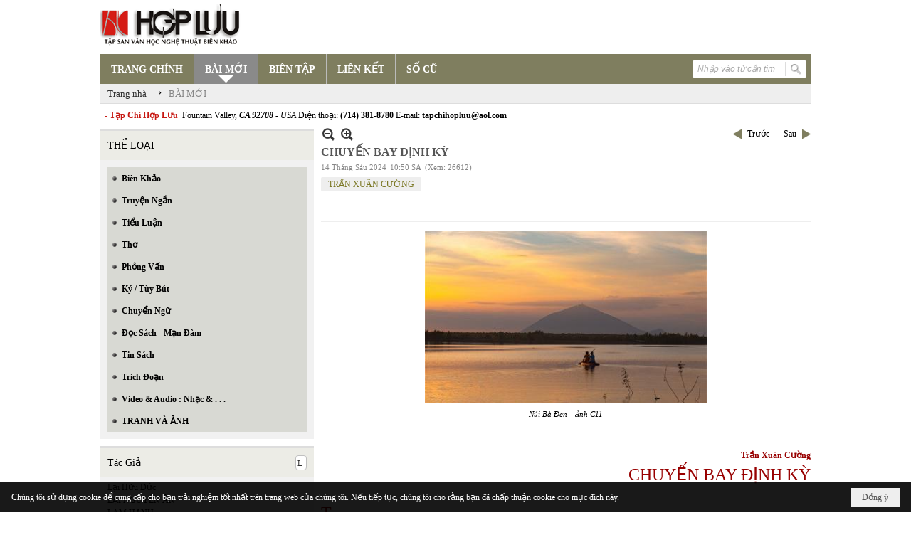

--- FILE ---
content_type: text/html; charset=utf-8
request_url: https://hopluu.net/p121a4126/2/chuyen-bay-dinh-ky
body_size: 17057
content:
<!DOCTYPE html><html lang="vi-VN" data-culture="vi-VN" itemscope itemtype="http://schema.org/WebPage"><head><title>CHUYẾN BAY ĐỊNH KỲ</title><meta http-equiv="Content-Type" content="text/html; charset=utf-8"><meta name="viewport" content="width=device-width, initial-scale=1.0, maximum-scale=5"><meta name="format-detection" content="telephone=no"><link href="https://hopluu.net/rss/121/bai-moi" rel="alternate" title="Hợp Lưu - BÀI MỚI [RSS]" type="application/rss+xml"><meta id="mt_description" itemprop="description" content="Xin bố, tạm quên bao thuốc lá
Xin bố, tạm quên chiếc hộp quẹt ga
Màu nhiễu vàng như mùa hè năm ấy
Và không nên quá vội
Khi thời gian không còn nghĩa lý gì"><meta id="mt_entitypage" itemprop="mainEntityOfPage" content="/"><meta property="og:type" content="article"><meta property="og:site_name" content="Hợp Lưu"><meta property="og:url" content="https://hopluu.net/a4126/chuyen-bay-dinh-ky"><meta itemprop="og:headline" content="CHUYẾN BAY ĐỊNH KỲ"><meta itemprop="og:description" content="Xin bố, tạm quên bao thuốc lá
Xin bố, tạm quên chiếc hộp quẹt ga
Màu nhiễu vàng như mùa hè năm ấy
Và không nên quá vội
Khi thời gian không còn nghĩa lý gì"><meta property="og:image" content="https://hopluu.net/images/file/c-LgpZqM3AgBABpG/w600/nui.jpg"><meta property="og:title" content="CHUYẾN BAY ĐỊNH KỲ"><meta property="og:description" content="Xin bố, tạm quên bao thuốc lá
Xin bố, tạm quên chiếc hộp quẹt ga
Màu nhiễu vàng như mùa hè năm ấy
Và không nên quá vội
Khi thời gian không còn nghĩa lý gì"><meta name="twitter:card" content="summary"><meta name="twitter:url" content="https://hopluu.net/a4126/chuyen-bay-dinh-ky"><meta name="twitter:title" content="CHUYẾN BAY ĐỊNH KỲ"><meta name="twitter:description" content="Xin bố, tạm quên bao thuốc lá
Xin bố, tạm quên chiếc hộp quẹt ga
Màu nhiễu vàng như mùa hè năm ấy
Và không nên quá vội
Khi thời gian không còn nghĩa lý gì"><meta name="twitter:image" content="https://hopluu.net/images/file/c-LgpZqM3AgBABpG/w600/nui.jpg"><meta name="author" content="Hợp Lưu"><meta name="keywords" content="TRẨN XUÂN CƯỜNG"><meta name="description" content="Xin bố, tạm quên bao thuốc lá
Xin bố, tạm quên chiếc hộp quẹt ga
Màu nhiễu vàng như mùa hè năm ấy
Và không nên quá vội
Khi thời gian không còn nghĩa lý gì
"><link href="/content/themes/owner/hopluu_net/css/BQC5AGV9Lsi1YRb8Wf1SWJKYUPVZ_VJYkphQ9SzGV-3wS2IF.fcss" rel="preload" as="style"><link href="/content/plugins/nv3_plg_sd_Lightbox2/lightbox2/css/AQBAACCTVQs-reU0SGpjLUnSGZdIamMtSdIZlyCTVQs-reU0.fcss" rel="preload" as="style"><link href="/content/themes/owner/hopluu_net/css/AQAgAOTWN-8wREMt4d-LQPPfvuvh34tA89--6-TWN-8wREMt.fcss" rel="preload" as="style"><link href="/content/themes/owner/hopluu_net/css/DgD4AgFlTWX9XRHTwIpnxUQx7PDAimfFRDHs8DZ3Zr8Ih9Et.fcss" rel="preload" as="style"><link href="/content/themes/owner/hopluu_net/browser/AwBPALJQFMB8bo8nFTI-pwDue28VMj6nAO57b91s552R0fFA.fcss" rel="preload" as="style"><link href="/content/themes/owner/hopluu_net/css/BQC5AGV9Lsi1YRb8Wf1SWJKYUPVZ_VJYkphQ9SzGV-3wS2IF.fcss" rel="stylesheet" type="text/css"><link href="/content/plugins/nv3_plg_sd_Lightbox2/lightbox2/css/AQBAACCTVQs-reU0SGpjLUnSGZdIamMtSdIZlyCTVQs-reU0.fcss" rel="stylesheet" type="text/css"><link href="/content/themes/owner/hopluu_net/css/AQAgAOTWN-8wREMt4d-LQPPfvuvh34tA89--6-TWN-8wREMt.fcss" rel="stylesheet" type="text/css"><link href="/content/themes/owner/hopluu_net/css/DgD4AgFlTWX9XRHTwIpnxUQx7PDAimfFRDHs8DZ3Zr8Ih9Et.fcss" rel="stylesheet" type="text/css"><link href="/content/themes/owner/hopluu_net/browser/AwBPALJQFMB8bo8nFTI-pwDue28VMj6nAO57b91s552R0fFA.fcss" rel="stylesheet" type="text/css"><noscript><link type="text/css" rel="stylesheet" href="/content/themes/owner/hopluu_net/css/AQAmAINPjKIJW47QTE4han0uQxpMTiFqfS5DGoNPjKIJW47Q.fcss"></noscript><link rel="canonical" href="https://hopluu.net/a4126/chuyen-bay-dinh-ky"><link rel="icon" sizes="192x192" href="https://hopluu.net/images/file/79wXSyMa0wgBAhtR/web-app-icon-hop-luu-144x144.png"><link rel="icon" sizes="128x128" href="https://hopluu.net/images/file/79wXSyMa0wgBAhtR/w150/web-app-icon-hop-luu-144x144.png"><link rel="apple-touch-icon" href="https://hopluu.net/images/file/79wXSyMa0wgBAhtR/web-app-icon-hop-luu-144x144.png"><link rel="apple-touch-icon" sizes="76x76" href="https://hopluu.net/images/file/79wXSyMa0wgBAhtR/w100/web-app-icon-hop-luu-144x144.png"><link rel="apple-touch-icon" sizes="120x120" href="https://hopluu.net/images/file/79wXSyMa0wgBAhtR/w150/web-app-icon-hop-luu-144x144.png"><link rel="apple-touch-icon" sizes="152x152" href="https://hopluu.net/images/file/79wXSyMa0wgBAhtR/web-app-icon-hop-luu-144x144.png"><meta name="apple-mobile-web-app-title" content="HOP&#32;LUU"><meta name="application-name" content="HOP&#32;LUU"><link rel="shortcut icon" type="image/x-icon" href="https://hopluu.net/images/file/bl8cL-GT0QgBAsgR/favourite.png"><script id="script_loader_init">document.cookie='fn_screen='+window.innerWidth+'x'+window.innerHeight+'; path=/';if(!$)var _$=[],_$$=[],$=function(f){_$.push(f)},js_loader=function(f){_$$.push(f)}</script><script>(function(){var l=window.language,a={"message":"Thông báo","ok":"Đồng ý","cancel":"Hủy lệnh","close":"Đóng lại","enable_cookie":"Trình duyệt của bạn đã tắt cookie. Hãy chắc chắn rằng cookie được bật và thử lại.","":""};if(!l){l=window.language={}}for(var n in a){if(!l[n])l[n]=a[n]}})()</script><style>
body {}
body, html, table, td, input, select, option, textarea { font-family: tahoma; color: #000; }
a, a:visited, a:active, a:focus { color: #000; }
.pcp_paging a { background: #7F7E5F; border: 0 none; }
.cmm_list_container .cmm_list_paging .next a,
.cmm_list_container .cmm_item .cmm_head .cmm_name,
.nw_datepicker .ui-datepicker .ui-datepicker-calendar .ui-state-default { color: #333; }
.cmm_list_container .cmm_item .cmm_head .cmm_group { background: #ccc; }
.nw_box_list_tab_title .tab { border: 1px solid transparent; }
.nw_box_list_tab_title .tab.active { background: #F1F1F1; border: 1px solid #ccc; border-left: 0 none; border-right: 0 none; border-radius: 0 0 0 0; -moz-border-radius: 0 0 0 0; -webkit-border-radius: 0 0 0 0; color: #333; }
.nw_box_list_tab_title .tab.active a { color: #000; }
.nw_boxing .nw_boxing_title { background: #ecece6; font-size: 14px; font-weight: normal; font-family: tahoma; color: #000; padding: 10px !important; border-top: 3px solid #ddd; border-bottom: 0 none; }
.nw_boxing .nw_boxing_content {background: #f1f1f1;}
.nw_boxing .nw_boxing_title a { color: #000; font-weight: normal; }
.pqtq_parentnews .pl_title:before { background: url("/images/file/HGYGdCuk0QgBAKFl/icon-news.jpg") no-repeat scroll left center rgba(0, 0, 0, 0);color: transparent;content: "■";padding-right: 20px; font-size: 15px; vertical-align: 0; }
.pqtq_parentnews .pl_atitle { color: #844703; }
.pqtq_parentnews .pl_atitle:hover { text-decoration: underline; }
.pqtq_parentnews .pl_content_first .pl_readmore a { color: #f00; }
.pl_list .pl_readmore a:after,
.pqtq_parentnews .pl_content_first .pl_readmore a:after { content: ">>"; color: #f00; padding: 0 0 0 5px; }
.pqtq_parentnews .pl_content_first .pl_atitle { color: #000; }
.pqtq_parentnews .pl_content_first .pl_atitle:hover { text-decoration: underline; }
.nw_menu_vertical .liMenu .aMenu { color: #000; font-weight: bold; }
.nw_menu_horizontal > .nw_menu_root > .ulMenu_0 > .liMenu.liMenuActive > .aMenu { background: url("/images/file/LFsdDy-k0QgBAvkW/icoselected.png") no-repeat scroll center 95% #8a8a8a; }
.nw_menu_horizontal .liMenu .aMenu { font-weight: bold; font-size: 14px; }
.nw_adspot div { text-overflow:initial !important; }
#adv_right_scroll.scrolled{position:absolute;left:0;width: 100%;}
	.visible-mobile{display:none !important}
	.visible-tablet{display:none !important}
	.visible-classic{display:none !important}
</style><style>.nw_pagepost_hascontent_visible{display:block}.nw_pagepost_hascontent_hidden{display:none}</style></head><body class="lang_vi  css_device_Modern"><div id="meta_publisher" itemprop="publisher" itemscope itemtype="https://schema.org/Organization"><div itemprop="logo" itemscope itemtype="https://schema.org/ImageObject"><meta itemprop="url" content="https://hopluu.net/images/file/8visqtKT0QgBAIZr/logo-hopluu.png"><meta itemprop="width" content="207"><meta itemprop="height" content="66"></div><meta itemprop="name" content="Hợp&#32;Lưu"><meta itemprop="url" content="https://hopluu.net/"></div><div class="bg_body_head"><div></div></div><div class="bg_body"><div id="nw_root" class="nw_root"><div class="nw_lym_area nw_lym_container"><div class="nw_lym_row" style="position:&#32;relative;" data-name="Row" id="nwwg_17" data-wid="17"><div class="nw_lym_content"><div class="nw_widget" data-name="Logo" id="nwwg_47" data-wid="47"><div class="nw_boxing_padding nw_adspot nw_ver_adspotgroup" id="adspotgroup_id__47"><div class="nw_ver_adspotgroup_h"><div id="adspot_id__1"><div data-load="1"><a target="_self" href="/p119/"><img data-info="207,66" style="float: left; margin: 5px 5px 5px 0px; display: block;" src="/images/file/8visqtKT0QgBAIZr/logo-hopluu.png" height="66" width="207" ></a><a target="_self" href="/p119/"></a><a target="_self" href="/p101/"></a></div><div class="clear"></div></div></div></div></div><div class="nw_widget" data-name="Danh&#32;mục" id="nwwg_42" data-wid="42"><div class="nw_menu_horizontal nw_menu_popup"><div class="nw_boxing_padding nw_menu_container nw_menu_root"><ul class="ulMenu ulMenu_0"><li class="liMenu liMenuFirst"><a tabindex="0" class="aMenu" href="/" title="TRANG CHÍNH"><span class="nw_menu_text">TRANG CHÍNH</span></a></li><li class="liMenu liMenuActive liMenuHold"><a tabindex="0" class="aMenu" href="/p121/bai-moi" title="BÀI MỚI"><span class="nw_menu_text">BÀI MỚI</span></a></li><li class="liMenu"><a tabindex="0" class="aMenu" href="/p120/bien-tap" title="BIÊN TẬP"><span class="nw_menu_text">BIÊN TẬP</span></a></li><li class="liMenu"><a tabindex="0" class="aMenu" href="/p124/lien-ket" title="LIÊN KẾT"><span class="nw_menu_text">LIÊN KẾT</span></a></li><li class="liMenu liMenuLast"><a tabindex="0" class="aMenu" href="/p122/so-cu" title="SỐ CŨ"><span class="nw_menu_text">SỐ CŨ</span></a></li></ul><div class="clear"></div></div></div></div><div class="nw_widget" style="float:&#32;right;&#32;margin-top:&#32;-34px;&#32;margin-right:&#32;6px;&#32;width:&#32;160px;" data-name="Tìm&#32;kiếm" id="nwwg_55" data-wid="55"><div class="nw_boxing_padding"><div class="nw_search"><form action="/search" method="get"><input type="hidden" value="L3AxMjFhNDEyNi8yL2NodXllbi1iYXktZGluaC1reQ" name="r" > <input id="search_k" name="k" maxlength="48" class="textbox nw_search_txt" type="text" placeholder="Nhập vào từ cần tìm" > <input class="button nw_search_btn" type="submit" value="Tìm kiếm" > <label for="search_k" style="position: absolute; top: -5000px; left: -5000px; z-index:-1">Search</label><div class="clear"></div></form></div></div></div><div class="nw_widget" style="border-bottom:&#32;1px&#32;solid&#32;#ddd;" data-name="Điều&#32;hướng" id="nwwg_1107" data-wid="1107"><div class="nw_navigator" role="navigation" aria-label="Điều hướng"><ul class="ulNav"><li class="liNav liHome"><a class="aNav" href="/"><span class="aNavText">Trang nhà</span></a></li><li class="liSeperator">›</li><li class="liNav liNavFirst liNavLast liNavActive"><a class="aNav" href="/p121/bai-moi" title="BÀI MỚI"><span class="aNavText">BÀI MỚI</span></a></li></ul><div class="clear"></div></div></div><div class="nw_widget" style="margin:&#32;7px&#32;0;" data-name="Chữ&#32;chạy&#32;ngang" id="nwwg_78" data-wid="78"><div class="nw_boxing_padding nw_adspot nw_random_adspotgroup" id="adspotgroup_id__78" data-effect="continous" data-time="46000" data-duration="600" data-hover="1"><div id="adspot_id__6" class="advcurrent"><div data-load="1"><div style="display: inline-block;"><span style="color: #c71913; font-weight: bold;">&nbsp; - Tạp Chí Hợp Lưu&nbsp;</span>&nbsp;Fountain Valley, <span style="font-style: italic;"><span style="font-weight: bold;">CA 92708&nbsp;</span>- USA</span> Điện thoại: <span style="font-weight: bold;">(714) 381-8780</span> E-mail: <span style="font-weight: bold;">tapchihopluu@aol.com</span></div></div><div class="clear"></div></div></div></div><div class="clear"></div></div></div><div class="nw_lym_row" data-name="Trang&#32;nhà" id="tb_center" data-wid="1243"><div class="nw_lym_area"><div class="nw_lym_row" data-name="Row" id="nwwg_1244" data-wid="1244"><div class="nw_lym_area"><div class="nw_lym_col col-lg-3" style="width:310px;position:relative" data-name="Left" id="tg_right_bar" data-wid="1245"><div class="nw_lym_area"><div class="nw_lym_row" data-name="Row" id="nwwg_1247" data-wid="1247"><div class="nw_lym_content"><div class="nw_widget" style="margin-top:&#32;3px;" data-name="THỂ&#32;LOẠI" id="nwwg_41" data-wid="41"><div class="nw_boxing"><div class="nw_boxing_title">THỂ LOẠI</div><div class="nw_boxing_content"><div class="nw_menu_vertical nw_menu_popup"><div class="nw_boxing_padding nw_menu_container nw_menu_root"><ul class="ulMenu ulMenu_0"><li class="liMenu liMenuFirst"><a tabindex="0" class="aMenu" href="/p128/bien-khao" title="Biên Khảo"><span class="nw_menu_text">Biên Khảo</span></a></li><li class="liMenu"><a tabindex="0" class="aMenu" href="/p129/truyen-ngan" title="Truyện Ngắn"><span class="nw_menu_text">Truyện Ngắn</span></a></li><li class="liMenu"><a tabindex="0" class="aMenu" href="/p130/tieu-luan" title="Tiểu Luận"><span class="nw_menu_text">Tiểu Luận</span></a></li><li class="liMenu"><a tabindex="0" class="aMenu" href="/p133/tho" title="Thơ"><span class="nw_menu_text">Thơ</span></a></li><li class="liMenu"><a tabindex="0" class="aMenu" href="/p131/phong-van" title="Phỏng Vấn"><span class="nw_menu_text">Phỏng Vấn</span></a></li><li class="liMenu"><a tabindex="0" class="aMenu" href="/p132/ky-tuy-but" title="Ký / Tùy Bút"><span class="nw_menu_text">Ký / Tùy Bút</span></a></li><li class="liMenu"><a tabindex="0" class="aMenu" href="/p135/chuyen-ngu" title="Chuyển Ngữ"><span class="nw_menu_text">Chuyển Ngữ</span></a></li><li class="liMenu"><a tabindex="0" class="aMenu" href="/p137/doc-sach-man-dam" title="Đọc Sách - Mạn Đàm"><span class="nw_menu_text">Đọc Sách - Mạn Đàm</span></a></li><li class="liMenu"><a tabindex="0" class="aMenu" href="/p136/tin-sach" title="Tin Sách"><span class="nw_menu_text">Tin Sách</span></a></li><li class="liMenu"><a tabindex="0" class="aMenu" href="/p134/trich-doan" title="Trích Đoạn"><span class="nw_menu_text">Trích Đoạn</span></a></li><li class="liMenu"><a tabindex="0" class="aMenu" href="/p138/video-audio-nhac" title="Video &amp; Audio : Nhạc &amp; . . ."><span class="nw_menu_text">Video &amp; Audio : Nhạc &amp; . . .</span></a></li><li class="liMenu liMenuLast"><a tabindex="0" class="aMenu" href="/p3990/tranh-va-anh" title="TRANH VÀ ẢNH"><span class="nw_menu_text">TRANH VÀ ẢNH</span></a></li></ul><div class="clear"></div></div></div></div></div></div><div class="nw_widget" data-name="Tác&#32;Giả" id="nwwg_95" data-wid="95"><div class="nw_boxing"><div class="nw_boxing_title"><div class="nw_author_alphabet"><select id="nw_author_alphabet_95" class="select"><option>A</option><option>Â</option><option>Ả</option><option>B</option><option>C</option><option>D</option><option>Đ</option><option>E</option><option>F</option><option>G</option><option>H</option><option>I</option><option>J</option><option>K</option><option>L</option><option>M</option><option>N</option><option>O</option><option>P</option><option>Q</option><option>R</option><option>S</option><option>T</option><option>U</option><option>V</option><option>X</option><option>Y</option></select></div>Tác Giả</div><div class="nw_boxing_content"><div class="nw_author_alphabet_list" id="nw_author_alphabet_95_con" data-href="/author/post?r=L3AxMjFhNDEyNi8yL2NodXllbi1iYXktZGluaC1reQ"></div><script>$(function(){var n = "#nw_author_alphabet_95", c = $(n).children(), h = $(n + '_con').attr('data-href'); $(n).val($(c[nw.random(0,c.length-1)]).text()).change(function(){$.post('/cmd/authorch', {c:$(n).val()}, function(d){$(n + '_con').html(d).find('a').each(function(){$(this).attr('href', h + '&a=' + $(this).attr('data-aid')) }); }); }).change(); }) </script></div></div></div><div class="nw_widget" data-name="Tìm&#32;đọc" id="nwwg_1124" data-wid="1124"><div class="nw_boxing"><div class="nw_boxing_title">Tìm đọc</div><div class="nw_boxing_content"><div class="nw_boxing_padding nw_adspot nw_ver_adspotgroup" id="adspotgroup_id__1124"><div class="nw_ver_adspotgroup_h"><div id="adspot_id__7"><div class="nw_async noscript" data-type="adspot" data-src="/banner/7/637565588459441784/635230020230823001"><noscript><iframe title="adv" class="adspot_iframe" src="/banner/7/637565588459441784/635230020230823001" style="border:0"></iframe></noscript></div><div class="clear"></div></div></div></div></div></div></div><div class="clear"></div></div></div><div class="nw_lym_row" data-name="Row" id="adv_right_scroll" data-wid="1248"><div class="nw_lym_content"><div class="nw_widget" data-name="Adv&#32;Scroll" id="nwwg_1227" data-wid="1227"><script type="text/javascript">$(function () {if (BROWSER.Mobile || BROWSER.Tablet) return; var tg_right = $('#tg_right_bar'), tg_adv = $('#adv_right_scroll'), is_advscroll = 0, tb_tmp = $('<div></div>').insertBefore(tg_adv).hide(); var flag = false, w = $(window), f = function () {var y = w.scrollTop(), yT = $(document).innerHeight() - w.innerHeight(); if (tg_adv.length) {if (!is_advscroll) is_advscroll = tg_adv.offset().top; var oF = tg_right.offset(), cT = oF.top, rH = $('#tb_center').height() + cT; if (y > is_advscroll) {var hT = tg_adv.height(); tb_tmp.show().height(hT); if (y + hT > rH) {tg_adv.addClass('scrolled').css('top', rH - hT - cT); } else {tg_adv.addClass('scrolled').css('top', y - cT); } } else if (is_advscroll) {is_advscroll = 0; tb_tmp.hide(); tg_adv.removeClass('scrolled'); } } }; f(); w.scroll(f).resize(f); }); </script></div><div class="clear"></div></div></div><div class="clear"></div></div><div class="clear"></div></div><div class="nw_lym_col col-lg-9" style="width:698px" data-name="Zone" id="nwwg_1246" data-wid="1246"><div class="nw_lym_content"><div class="nw_widget" data-name="Content" id="nwwg_25" data-wid="25"><div role="article" itemscope itemtype="http://schema.org/Article" itemref="meta_publisher mt_entitypage"><a id="pDetail" rel="nofollow" href="/a4126/chuyen-bay-dinh-ky" title="CHUYẾN&#32;BAY&#32;ĐỊNH&#32;KỲ" itemprop="url"></a><div class="nw_post_detail_container nw_post_detail_container_brief"><div class="nw_post_detail pd_printable" id="pd_detail_4126"><div id="dltp_image" itemprop="image" itemscope itemtype="https://schema.org/ImageObject"><meta itemprop="url" content="/images/file/c-LgpZqM3AgBABpG/nui.jpg"><meta itemprop="width" content="1207"><meta itemprop="height" content="740"></div><div class="pd_header"><div class="pd_header_content"><div class="pd_tools pd_tools_top"><div class="pd_nextback"><a class="prevpost" href="/p121a4127/2/ba-toi" title="Trước"><span class="icon"></span>Trước</a><a class="nextpost" href="/p121a4125/2/tho-dang-phu-phong" title="Sau"><span class="icon"></span>Sau</a></div><div class="pd_zoom noscript"><a class="zoomin" title="Thu nhỏ" onclick="return news.zoomin()"><span class="icon"></span></a><a class="zoomout" title="Phóng to" onclick="return news.zoomout()"><span class="icon"></span></a></div><div class="clear"></div></div><div class="pd_title"><h1 id="dltp_name" itemprop="name headline">CHUYẾN BAY ĐỊNH KỲ</h1></div><div class="pd_info"><span class="pd_date">14 Tháng Sáu 2024</span><span class="pd_time">10:50 SA</span><span class="pd_view">(Xem: 26612)</span><time id="dltp_date" itemprop="datePublished dateModified" datetime="2024-06-14"></time></div><ul class="pd_author"><li class="title">Tác giả :</li><li class="item" itemprop="author"><a title="TRẦN&#32;XUÂN&#32;CƯỜNG" href="/author/post/1717/1/tran-xuan-cuong">TRẦN&#32;XUÂN&#32;CƯỜNG</a></li><li class="clear"></li></ul><div class="noscript nw_addthis_container nw_addthis_container_16" data-html="&lt;div addthis:url=&quot;https://hopluu.net/a4126/chuyen-bay-dinh-ky&quot; addthis:title=&quot;CHUYẾN BAY ĐỊNH KỲ&quot; addthis:description=&quot;Xin bố, tạm quên bao thuốc lá
Xin bố, tạm quên chiếc hộp quẹt ga
Màu nhiễu vàng như mùa hè năm ấy
Và không nên quá vội
Khi thời gian không còn nghĩa lý gì&quot; class=&quot;addthis_toolbox addthis_default_style addthis_16x16_style&quot;&gt;&lt;a class=&quot;addthis_button_facebook&quot;&gt;&lt;/a&gt;&lt;a class=&quot;addthis_button_twitter&quot;&gt;&lt;/a&gt;&lt;a class=&quot;addthis_button_compact&quot;&gt;&lt;/a&gt;&lt;/div&gt;"></div><div class="clear"></div></div></div><div class="pd_description nw_zoomcontent normal"><div><div itemprop="description"><div></div><div><div class="nw_image" style="margin: 5px auto; float: none; width: 400px; display: block; clear: both;"><a href="/images/file/c-LgpZqM3AgBABpG/nui.jpg" data-lightbox="lightbox" data-title="nui"><img src="/images/site/blank.png" class="nw-img-responsive imglazy imgcontent" style="float: none; clear: both; border-width: 0px;" data-info="1207,740" width="400" height="245" alt="nui" title="nui" data-original="/images/file/c-LgpZqM3AgBABpG/w400/nui.jpg"><noscript><img src="/images/file/c-LgpZqM3AgBABpG/w400/nui.jpg" class="nw-img-responsive" style="float: none; clear: both; border-width: 0px;" data-info="1207,740" width="400" height="245" alt="nui" title="nui"></noscript></a><div class="nw_image_caption" style="text-align: center; font-style: italic; font-size: 11px;">Núi Bà Đen - ảnh C11</div></div></div><div><p style="text-align: right;"><span style="color: #980000; font-weight: bold;"><br ><br >Trần Xuân Cường</span></p><p style="text-align: right;"><span style="color: #980000; font-size: 24px;">CHUYẾN BAY ĐỊNH KỲ</span></p><p><i>&nbsp;</i></p><p><span style="color: #980000; font-size: 24px;">T</span>hưa bố</p><p>Con ngồi đợi đây</p><p>Chỗ bậc thềm đá hoa cương này</p><p>Nơi có loại cỏ cây quấn quít</p><p>&nbsp;</p><p>Khuôn viên êm ả lắm</p><p>Hãy yên tâm sửa soạn</p><p>Không có điều gì phải quá vội</p><p>Khi thời gian không còn nghĩa lý gì</p><p>&nbsp;</p><p>Chiều nay chúng ta có chuyến bay lúc bốn giờ</p><p>Điều hiếm hoi đến mức có thể quên bẵng</p><p>Nếu không có bữa tối chờ sẵn trên bàn</p><p>Và mẩu chuyện cũ bày ra để nhắc</p><p>&nbsp;</p><p>Thấy không bố</p><p>Cây Magnolia già cỗi đổ bóng</p><p>Nở như chưa từng</p><p>Trên đầu chúng ta những bông hoa trắng buốt</p><p>&nbsp;</p><p>Xin bố, tạm quên bao thuốc lá</p><p>Xin bố, tạm quên chiếc hộp quẹt ga</p><p>Màu nhiễu vàng như mùa hè năm ấy</p><p>Và không nên quá vội</p><p>Khi thời gian không còn nghĩa lý gì</p><p>&nbsp;</p><p>Để nhớ rằng mình đãng trí</p><p>Xin bố, tạm quên bao thuốc lá</p><p>Xin bố, tạm quên chiếc hộp quẹt ga</p><p>Tốt nhất đừng để xảy ra tai nạn</p><p>&nbsp;</p><p>Thấy không bố</p><p>Kia chiếc tàu bay giấy của bé Kayla</p><p>Nó phóng lên và đáp xuống trên bia mộ</p><p>Bên cạnh một đoá magnolia vừa mới rớt</p><p>&nbsp;</p><p>Hôm nay là một ngày nhất định</p><p>Chuyến bay định kỳ</p><p>Chúng ta sẽ đáp chuyến về đâu</p><p>Còn nơi đâu hơn về nhà</p><p>&nbsp;</p><p><span style="font-weight: bold; color: #980000;">Trần Xuân Cường&nbsp;</span><br > <span style="font-style: italic;">06.12.2022</span></p></div></div><div class="clear"></div></div></div><ul class="pd_tag no_print"><li class="title">Từ khóa :</li><li class="item" itemprop="keywords"><a title="TRẦN&#32;XUÂN&#32;CƯỜNG" href="/tag/2341/1/tran-xuan-cuong">TRẦN&#32;XUÂN&#32;CƯỜNG</a></li><li class="clear"></li></ul><div class="pd_footer"><div class="pd_tools pd_tools_bottom"><div class="pd_nextback"><a class="prevpost" href="/p121a4127/2/ba-toi" title="Trước"><span class="icon"></span>Trước</a><a class="nextpost" href="/p121a4125/2/tho-dang-phu-phong" title="Sau"><span class="icon"></span>Sau</a></div><div class="pd_prints noscript"><a class="print" href="/print#pd_detail_4126" title="In Trang" target="_blank"><span class="icon"></span>In Trang</a></div></div><div class="clear"></div></div><div class="clear"></div></div></div><div class="nw_forms nw_forms_comment"><div class="nw_boxing"><div class="nw_boxing_title">Gửi ý kiến của bạn</div><div class="nw_boxing_content"><a id="m_cmm_form_a"></a><form id="m_cmm_form" action="/p121a4126/2/chuyen-bay-dinh-ky#m_cmm_form_a" method="post" autocomplete="off"><div data-valmsg-summary="true" class="validation-summary-valid"><ul><li style="display:none"></li></ul></div><div class="nw_forms_div"><input type="hidden" value="0" name="m_cmm_form_comment_id" id="m_cmm_form_comment_id" aria-labelledby="m_cmm_form_comment_id_label"><div class="nff nff_cmm_content"><div class="nff_field"><div class="nff_content"><textarea spellcheck="false" name="m_cmm_form_comment_content" id="m_cmm_form_comment_content" aria-labelledby="m_cmm_form_comment_content_label" data-val-required="Xin nhập vào ô &quot;Nội dung&quot;" data-val-length-min="10" data-val-length-max="4096" maxlength="4096" data-val-length="Độ dài của ô &quot;Nội dung&quot; không hợp lệ (10 - 4096 ký tự)" data-val="true" tabindex="0" class="textbox"></textarea></div><div class="nff_note"></div><div class="clear"></div></div></div><div class="nff nff_cmm_name"><div class="nff_field"><div class="nff_title" id="m_cmm_form_comment_name_label">Tên của bạn</div><span data-valmsg-replace="true" data-valmsg-for="m_cmm_form_comment_name" class="field-validation-valid"></span><div class="nff_content"><input type="text" spellcheck="false" value="" name="m_cmm_form_comment_name" id="m_cmm_form_comment_name" aria-labelledby="m_cmm_form_comment_name_label" data-val-required="Xin nhập vào ô &quot;Tên của bạn&quot;" data-val-length-min="4" data-val-length-max="64" maxlength="64" data-val-length="Độ dài của ô &quot;Tên của bạn&quot; không hợp lệ (4 - 64 ký tự)" data-val="true" tabindex="0" class="textbox"></div><div class="clear"></div></div></div><div class="nff nff_cmm_email"><div class="nff_field"><div class="nff_title" id="m_cmm_form_comment_email_label">Email của bạn</div><span data-valmsg-replace="true" data-valmsg-for="m_cmm_form_comment_email" class="field-validation-valid"></span><div class="nff_content"><input type="text" spellcheck="false" value="" name="m_cmm_form_comment_email" id="m_cmm_form_comment_email" aria-labelledby="m_cmm_form_comment_email_label" data-val-required="Xin nhập vào ô &quot;Email của bạn&quot;" data-val-length-min="4" data-val-length-max="64" maxlength="64" data-val-length="Độ dài của ô &quot;Email của bạn&quot; không hợp lệ (4 - 64 ký tự)" data-val-regex-pattern="\w+([-+.&#39;]\w+)*@\w+([-.]\w+)*\.\w+([-.]\w+)*" data-val-regex="Địa chỉ email không hợp lệ" data-val="true" tabindex="0" class="textbox"></div><div class="clear"></div></div></div><div class="clear"></div></div><div class="nw_forms_footer"><input type="submit" id="m_cmm_submit" name="m_cmm_submit" value="Gửi" class="button" tabindex="0" > <input type="reset" id="m_cmm_cancel" name="m_cmm_cancel" value="Hủy" class="button" tabindex="0" style="display:none"><input type="submit" id="m_cmm_update" name="m_cmm_submit" value="Cập nhập" class="button" tabindex="0" style="display:none"></div></form></div></div></div></div><div class="nw_post_detail_seperator"></div><a id="plist" title="plist" href="#" rel="nofollow"></a><div class="nw_post_list_container"><div class="nw_post_paging nw_post_paging_top"><div class="paging_full"><a class="firstpage" href="/p121a4126/1/chuyen-bay-dinh-ky#plist" title="Trang đầu"><span class="icon"></span><span class="text">Trang đầu</span></a><a class="prevpage" href="/p121a4126/1/chuyen-bay-dinh-ky#plist" title="Trang trước"><span class="icon"></span><span class="text">Trang trước</span></a><a class="pageitem" href="/p121a4126/1/chuyen-bay-dinh-ky#plist" title="1">1</a><a class="pageitem pageactive" href="/p121a4126/2/chuyen-bay-dinh-ky#plist" title="2">2</a><a class="pageitem" href="/p121a4126/3/chuyen-bay-dinh-ky#plist" title="3">3</a><a class="pageitem" href="/p121a4126/4/chuyen-bay-dinh-ky#plist" title="4">4</a><a class="pageitem" href="/p121a4126/5/chuyen-bay-dinh-ky#plist" title="5">5</a><a class="pageitem" href="/p121a4126/6/chuyen-bay-dinh-ky#plist" title="6">6</a><a class="pageitem" href="/p121a4126/7/chuyen-bay-dinh-ky#plist" title="7">7</a><a class="nextpage" href="/p121a4126/3/chuyen-bay-dinh-ky#plist" title="Trang sau"><span class="icon"></span><span class="text">Trang sau</span></a><a class="lastpage" href="/p121a4126/277/chuyen-bay-dinh-ky#plist" title="Trang cuối"><span class="icon"></span><span class="text">Trang cuối</span></a><div class="clear"></div></div></div><div class="nw_post_list"><div class="nw_post_list_brief"><div class="pl_list pl_list_col_1" role="list"><div class="pl_row pl_row_1 pl_row_first"><div class="pl_row_c"><div class="pl_col pl_col_1" style="width:100%" role="listitem"><div role="figure" itemscope itemtype="http://schema.org/Article" data-id="4469" class="pl_content pl_content_first" itemref="meta_publisher mt_entitypage"><div class="pl_thumbnail"><div class="pl_thumbnail_border"><a target="_self" title="MỸ HƯƠNG - THƠ ĐẶNG HIỀN- (PHIÊN BẢN TRẮNG ĐEN- SONG CA)" class="nw_image" itemprop="url" href="/p121a4469/2/my-huong-tho-dang-hien-phien-ban-trang-den-song-ca-" style="width:120px;"><img class="imglazy" src="/images/site/blank.png" data-original="/images/file/vyUHatk63ggBAOtl/w150/my-huong-b-w-jb.jpg" title="my-huong-b-w-jb" alt="my-huong-b-w-jb" width="120" height="149" data-info="398,495"><noscript><img itemprop="thumbnailUrl" src="/images/file/vyUHatk63ggBAOtl/w150/my-huong-b-w-jb.jpg" title="my-huong-b-w-jb" alt="my-huong-b-w-jb" width="120" height="149" data-info="398,495"></noscript><div itemprop="image" itemscope itemtype="https://schema.org/ImageObject"><meta itemprop="url" content="/images/file/vyUHatk63ggBAOtl/w150/my-huong-b-w-jb.jpg"><meta itemprop="width" content="120"><meta itemprop="height" content="149"></div></a></div></div><div class="pl_title"><h2 itemprop="name headline"><a itemprop="url" target="_self" title="MỸ HƯƠNG - THƠ ĐẶNG HIỀN- (PHIÊN BẢN TRẮNG ĐEN- SONG CA)" class="pl_atitle" href="/p121a4469/2/my-huong-tho-dang-hien-phien-ban-trang-den-song-ca-">MỸ HƯƠNG - THƠ ĐẶNG HIỀN- (PHIÊN BẢN TRẮNG ĐEN- SONG CA)</a></h2></div><span class="pl_date">13 Tháng Mười Hai 2025</span><span class="pl_time">10:23 CH</span><span class="pl_view">(Xem: 1667)</span><ul class="pl_author"><li class="item" itemprop="author"><a title="ĐẶNG&#32;HIỀN" href="/author/post/164/1/dang-hien">ĐẶNG&#32;HIỀN</a></li></ul><div class="pl_brief" itemprop="description">“Mỹ Hương” là một bản Jazz Ballad dịu ngọt, nơi giọng nam trầm ấm và giọng nữ mượt nhẹ hòa quyện, kể lại một buổi sớm bình yên bên cầu San Francisco. Từ những “hoa cúc trong lòng”, từ bài hát cũ của mùa thu nơi xứ Mỹ, ca khúc mở ra một không gian phủ sương, đầy gió biển, và đầy nỗi nhớ như sương. 
“Mỹ Hương” là một lời thì thầm Jazz Ballad từ sương thu San Francisco
Thân mời quí ACE cùng nghe Ca khúc:
MỸ HƯƠNG - thơ Đặng Hiền- (Phiên bản Trắng Đen- Song Ca)</div><div class="pl_readmore"><a itemprop="url" target="_self" title="MỸ HƯƠNG - THƠ ĐẶNG HIỀN- (PHIÊN BẢN TRẮNG ĐEN- SONG CA)" href="/p121a4469/2/my-huong-tho-dang-hien-phien-ban-trang-den-song-ca-"><span class="icon"></span>Đọc thêm</a></div><time itemprop="datePublished dateModified" datetime="2025-12-13"></time><div class="clear"></div></div></div></div><div class="clear"></div></div><div class="pl_row pl_row_2"><div class="pl_row_c"><div class="pl_col pl_col_1" style="width:100%" role="listitem"><div role="figure" itemscope itemtype="http://schema.org/Article" data-id="4468" class="pl_content" itemref="meta_publisher mt_entitypage"><div class="pl_thumbnail"><div class="pl_thumbnail_border"><a target="_self" title="THƠ HAIKU CỦA MIURA CHORA" class="nw_image" itemprop="url" href="/p121a4468/2/tho-haiku-cua-miura-chora" style="width:120px;"><img class="imglazy" src="/images/site/blank.png" data-original="/images/file/H8ZBfbE63ggBAAYV/w150/matsubayashi-keigetsu.jpg" title="matsubayashi-keigetsu" alt="matsubayashi-keigetsu" width="120" height="97" data-info="966,781"><noscript><img itemprop="thumbnailUrl" src="/images/file/H8ZBfbE63ggBAAYV/w150/matsubayashi-keigetsu.jpg" title="matsubayashi-keigetsu" alt="matsubayashi-keigetsu" width="120" height="97" data-info="966,781"></noscript><div itemprop="image" itemscope itemtype="https://schema.org/ImageObject"><meta itemprop="url" content="/images/file/H8ZBfbE63ggBAAYV/w150/matsubayashi-keigetsu.jpg"><meta itemprop="width" content="120"><meta itemprop="height" content="97"></div></a></div></div><div class="pl_title"><h2 itemprop="name headline"><a itemprop="url" target="_self" title="THƠ HAIKU CỦA MIURA CHORA" class="pl_atitle" href="/p121a4468/2/tho-haiku-cua-miura-chora">THƠ HAIKU CỦA MIURA CHORA</a></h2></div><span class="pl_date">13 Tháng Mười Hai 2025</span><span class="pl_time">5:37 CH</span><span class="pl_view">(Xem: 2867)</span><ul class="pl_author"><li class="item" itemprop="author"><a title="Miura&#32;Chora" href="/author/post/1810/1/miura-chora">Miura&#32;Chora</a></li><li class="sep">, </li><li class="item" itemprop="author"><a title="Chuyển&#32;Việt&#32;ngữ&#32;BẠT&#32;XỨ" href="/author/post/1776/1/chuyen-viet-ngu-bat-xu">Chuyển&#32;Việt&#32;ngữ&#32;BẠT&#32;XỨ</a></li></ul><div class="pl_brief" itemprop="description">Thơ haiku của nhà thơ Nhật bản Miura Chora (1729–1780) trong sáng và giản dị, nhưng lại giàu chất thơ tao nhã. Miura Chora đã góp phần lãnh đạo phong trào phục hưng Matsuo Bashō vào thế kỷ 18. Những bài thơ dưới đây do Bạt Xứ dịch hầu hết là từ bản tiếng Anh của William Scott Wilson. ( Bạt Xứ )</div><div class="pl_readmore"><a itemprop="url" target="_self" title="THƠ HAIKU CỦA MIURA CHORA" href="/p121a4468/2/tho-haiku-cua-miura-chora"><span class="icon"></span>Đọc thêm</a></div><time itemprop="datePublished dateModified" datetime="2025-12-13"></time><div class="clear"></div></div></div></div><div class="clear"></div></div><div class="pl_row pl_row_3"><div class="pl_row_c"><div class="pl_col pl_col_1" style="width:100%" role="listitem"><div role="figure" itemscope itemtype="http://schema.org/Article" data-id="4467" class="pl_content" itemref="meta_publisher mt_entitypage"><div class="pl_thumbnail"><div class="pl_thumbnail_border"><a target="_self" title="MỘT KỶ NIỆM KHÓ QUÊN VỚI NGHỆ SĨ THƯƠNG TÍN" class="nw_image" itemprop="url" href="/p121a4467/2/mot-ky-niem-kho-quen-voi-nghe-si-thuong-tin" style="width:120px;"><img class="imglazy" src="/images/site/blank.png" data-original="/images/file/Gn1luao63ggBAIMs/w150/thi-tham-cao-nguyen-1.jpg" title="thi-tham-cao-nguyen-1" alt="thi-tham-cao-nguyen-1" width="120" height="90" data-info="4080,3060"><noscript><img itemprop="thumbnailUrl" src="/images/file/Gn1luao63ggBAIMs/w150/thi-tham-cao-nguyen-1.jpg" title="thi-tham-cao-nguyen-1" alt="thi-tham-cao-nguyen-1" width="120" height="90" data-info="4080,3060"></noscript><div itemprop="image" itemscope itemtype="https://schema.org/ImageObject"><meta itemprop="url" content="/images/file/Gn1luao63ggBAIMs/w150/thi-tham-cao-nguyen-1.jpg"><meta itemprop="width" content="120"><meta itemprop="height" content="90"></div></a></div></div><div class="pl_title"><h2 itemprop="name headline"><a itemprop="url" target="_self" title="MỘT KỶ NIỆM KHÓ QUÊN VỚI NGHỆ SĨ THƯƠNG TÍN" class="pl_atitle" href="/p121a4467/2/mot-ky-niem-kho-quen-voi-nghe-si-thuong-tin">MỘT KỶ NIỆM KHÓ QUÊN VỚI NGHỆ SĨ THƯƠNG TÍN</a></h2></div><span class="pl_date">13 Tháng Mười Hai 2025</span><span class="pl_time">4:25 CH</span><span class="pl_view">(Xem: 2031)</span><ul class="pl_author"><li class="item" itemprop="author"><a title="MAI&#32;AN&#32;NGUYỄN&#32;ANH&#32;TUẤN" href="/author/post/1626/1/mai-an-nguyen-anh-tuan">MAI&#32;AN&#32;NGUYỄN&#32;ANH&#32;TUẤN</a></li></ul><div class="pl_brief" itemprop="description">Được tin nghệ sĩ Thương Tín mất, xin được thắp nén nhang tưởng nhớ anh bằng kỷ niệm sâu sắc này, trong lần duy nhất được cộng tác với anh trong bộ phim “Thì thầm cao nguyên”: ...Thế là, tôi đã có dịp lang thang mấy tuần liền ở những vùng sâu vùng xa gian khổ nhất của tỉnh Bình Phước để lấy cảm xúc và thu thập tư liệu viết kịch bản phim... Ở xứ sở cao su bạt ngàn, một số cán bộ huyện - xã đã trở thành những “lãnh chúa” mới, chiếm dụng những diện tích đất lớn cho bản thân, còn không ít người công nhân cao-su đang dần trở lại thân phận chẳng kém thời mộ phu thực dân… Tại những vùng của người dân tộc S’ tiêng nơi cực Nam dãy Trường Sơn này, cuộc sống của đồng bào vô cùng gian khổ…</div><div class="pl_readmore"><a itemprop="url" target="_self" title="MỘT KỶ NIỆM KHÓ QUÊN VỚI NGHỆ SĨ THƯƠNG TÍN" href="/p121a4467/2/mot-ky-niem-kho-quen-voi-nghe-si-thuong-tin"><span class="icon"></span>Đọc thêm</a></div><time itemprop="datePublished dateModified" datetime="2025-12-13"></time><div class="clear"></div></div></div></div><div class="clear"></div></div><div class="pl_row pl_row_4"><div class="pl_row_c"><div class="pl_col pl_col_1" style="width:100%" role="listitem"><div role="figure" itemscope itemtype="http://schema.org/Article" data-id="4466" class="pl_content" itemref="meta_publisher mt_entitypage"><div class="pl_thumbnail"><div class="pl_thumbnail_border"><a target="_self" title="LỤC BÁT CUỐI NĂM" class="nw_image" itemprop="url" href="/p121a4466/2/luc-bat-cuoi-nam" style="width:120px;"><img class="imglazy" src="/images/site/blank.png" data-original="/images/file/gCMhpaU63ggBADp7/w150/tranh-nguyen-khai.jpg" title="tranh-nguyen-khai" alt="tranh-nguyen-khai" width="120" height="156" data-info="403,523"><noscript><img itemprop="thumbnailUrl" src="/images/file/gCMhpaU63ggBADp7/w150/tranh-nguyen-khai.jpg" title="tranh-nguyen-khai" alt="tranh-nguyen-khai" width="120" height="156" data-info="403,523"></noscript><div itemprop="image" itemscope itemtype="https://schema.org/ImageObject"><meta itemprop="url" content="/images/file/gCMhpaU63ggBADp7/w150/tranh-nguyen-khai.jpg"><meta itemprop="width" content="120"><meta itemprop="height" content="156"></div></a></div></div><div class="pl_title"><h2 itemprop="name headline"><a itemprop="url" target="_self" title="LỤC BÁT CUỐI NĂM" class="pl_atitle" href="/p121a4466/2/luc-bat-cuoi-nam">LỤC BÁT CUỐI NĂM</a></h2></div><span class="pl_date">13 Tháng Mười Hai 2025</span><span class="pl_time">4:12 CH</span><span class="pl_view">(Xem: 2972)</span><ul class="pl_author"><li class="item" itemprop="author"><a title="Huỳnh&#32;Liễu&#32;Ngạn" href="/author/post/1668/1/huynh-lieu-ngan">Huỳnh&#32;Liễu&#32;Ngạn</a></li></ul><div class="pl_brief" itemprop="description">bây giờ rụng tóc nhăn da /
tới lui cũng chỉ có ta với người /
có ta với một bầu trời /
vẫn chung thủy giũa cõi đời đảo điên /

anh về thành phố gọi tên /
một vùng ký ức thôi miên anh về.</div><div class="pl_readmore"><a itemprop="url" target="_self" title="LỤC BÁT CUỐI NĂM" href="/p121a4466/2/luc-bat-cuoi-nam"><span class="icon"></span>Đọc thêm</a></div><time itemprop="datePublished dateModified" datetime="2025-12-13"></time><div class="clear"></div></div></div></div><div class="clear"></div></div><div class="pl_row pl_row_5"><div class="pl_row_c"><div class="pl_col pl_col_1" style="width:100%" role="listitem"><div role="figure" itemscope itemtype="http://schema.org/Article" data-id="4465" class="pl_content" itemref="meta_publisher mt_entitypage"><div class="pl_thumbnail"><div class="pl_thumbnail_border"><a target="_self" title="CẬP NHẬT TIẾN ĐỘ KÊNH ĐÀO FUNAN TECHO TỪ THÁNG 05.2023 TỚI THÁNG 12.2025" class="nw_image" itemprop="url" href="/p121a4465/2/cap-nhat-tien-do-kenh-dao-funan-techo-tu-thang-05-2023-toi-thang-12-2025" style="width:120px;"><img class="imglazy" src="/images/site/blank.png" data-original="/images/file/GQ6raKE63ggBAvdS/w150/ntv-hinh-1-thang-12-2025.png" title="ntv-hinh-1-thang-12-2025" alt="ntv-hinh-1-thang-12-2025" width="120" height="68" data-info="520,293"><noscript><img itemprop="thumbnailUrl" src="/images/file/GQ6raKE63ggBAvdS/w150/ntv-hinh-1-thang-12-2025.png" title="ntv-hinh-1-thang-12-2025" alt="ntv-hinh-1-thang-12-2025" width="120" height="68" data-info="520,293"></noscript><div itemprop="image" itemscope itemtype="https://schema.org/ImageObject"><meta itemprop="url" content="/images/file/GQ6raKE63ggBAvdS/w150/ntv-hinh-1-thang-12-2025.png"><meta itemprop="width" content="120"><meta itemprop="height" content="68"></div></a></div></div><div class="pl_title"><h2 itemprop="name headline"><a itemprop="url" target="_self" title="CẬP NHẬT TIẾN ĐỘ KÊNH ĐÀO FUNAN TECHO TỪ THÁNG 05.2023 TỚI THÁNG 12.2025" class="pl_atitle" href="/p121a4465/2/cap-nhat-tien-do-kenh-dao-funan-techo-tu-thang-05-2023-toi-thang-12-2025">CẬP NHẬT TIẾN ĐỘ KÊNH ĐÀO FUNAN TECHO TỪ THÁNG 05.2023 TỚI THÁNG 12.2025</a></h2></div><span class="pl_date">13 Tháng Mười Hai 2025</span><span class="pl_time">3:41 CH</span><span class="pl_view">(Xem: 2264)</span><ul class="pl_author"><li class="item" itemprop="author"><a title="NGÔ&#32;THẾ&#32;VINH" href="/author/post/9/1/ngo-the-vinh">NGÔ&#32;THẾ&#32;VINH</a></li></ul><div class="pl_brief" itemprop="description">Từ tháng 5/2023 đến cuối năm 2025, kênh đào Funan Techo – dự án biểu tượng dân tộc Khmer do hai cha con Hun Sen và Hun Manet quyết liệt thúc đẩy – đã chính thức bước vào giai đoạn thi công thực địa, với sự tái khẳng định tài trợ 1,7 tỷ USD từ Trung Quốc. Dài 180 km, lấy nước trực tiếp từ cả hai phân lưu chính của sông Mekong (đầu nguồn sông Tiền và sông Hậu), con kênh không chỉ khó đạt được mục tiêu rút ngắn lộ trình và giảm chi phí vận tải như Cam Bốt tuyên truyền, mà còn có nguy cơ: (1) làm suy giảm nghiêm trọng lưu lượng nước mùa khô về hạ lưu, (2) chặn đứng phù sa, (3) đẩy nhanh xâm nhập mặn sâu thêm hàng chục kilômét, (4) đe dọa trực tiếp sinh kế của hơn 20 triệu cư dân Đồng bằng sông Cửu Long.</div><div class="pl_readmore"><a itemprop="url" target="_self" title="CẬP NHẬT TIẾN ĐỘ KÊNH ĐÀO FUNAN TECHO TỪ THÁNG 05.2023 TỚI THÁNG 12.2025" href="/p121a4465/2/cap-nhat-tien-do-kenh-dao-funan-techo-tu-thang-05-2023-toi-thang-12-2025"><span class="icon"></span>Đọc thêm</a></div><time itemprop="datePublished dateModified" datetime="2025-12-13"></time><div class="clear"></div></div></div></div><div class="clear"></div></div><div class="pl_row pl_row_6"><div class="pl_row_c"><div class="pl_col pl_col_1" style="width:100%" role="listitem"><div role="figure" itemscope itemtype="http://schema.org/Article" data-id="4464" class="pl_content" itemref="meta_publisher mt_entitypage"><div class="pl_thumbnail"><div class="pl_thumbnail_border"><a target="_self" title="MỸ HƯƠNG - thơ Đặng Hiền" class="nw_image" itemprop="url" href="/p121a4464/2/my-huong-tho-dang-hien" style="width:120px;"><img class="imglazy" src="/images/site/blank.png" data-original="/images/file/tQnMu7Q43ggBAGQ-/w150/my-huong-dream-pop-ver.jpg" title="my-huong-dream-pop-ver" alt="my-huong-dream-pop-ver" width="120" height="142" data-info="528,624"><noscript><img itemprop="thumbnailUrl" src="/images/file/tQnMu7Q43ggBAGQ-/w150/my-huong-dream-pop-ver.jpg" title="my-huong-dream-pop-ver" alt="my-huong-dream-pop-ver" width="120" height="142" data-info="528,624"></noscript><div itemprop="image" itemscope itemtype="https://schema.org/ImageObject"><meta itemprop="url" content="/images/file/tQnMu7Q43ggBAGQ-/w150/my-huong-dream-pop-ver.jpg"><meta itemprop="width" content="120"><meta itemprop="height" content="142"></div></a></div></div><div class="pl_title"><h2 itemprop="name headline"><a itemprop="url" target="_self" title="MỸ HƯƠNG - thơ Đặng Hiền" class="pl_atitle" href="/p121a4464/2/my-huong-tho-dang-hien">MỸ HƯƠNG - thơ Đặng Hiền</a></h2></div><span class="pl_date">11 Tháng Mười Hai 2025</span><span class="pl_time">4:55 SA</span><span class="pl_view">(Xem: 2172)</span><ul class="pl_author"><li class="item" itemprop="author"><a title="ĐẶNG&#32;HIỀN" href="/author/post/164/1/dang-hien">ĐẶNG&#32;HIỀN</a></li></ul><div class="pl_brief" itemprop="description">Trong phiên bản Dream Pop này, bài thơ Mỹ Hương được khoác lên một lớp không khí mờ ảo và chậm rãi, như bước chân ai đó đi giữa màn sương lạnh của San Francisco. Giọng nam trầm thì thầm, hoà vào reverb dày và những lớp ambient pads lơ lửng, tạo cảm giác như một ký ức đang tan ra trong ánh đèn vàng trên cầu Golden Gate.</div><div class="pl_readmore"><a itemprop="url" target="_self" title="MỸ HƯƠNG - thơ Đặng Hiền" href="/p121a4464/2/my-huong-tho-dang-hien"><span class="icon"></span>Đọc thêm</a></div><time itemprop="datePublished dateModified" datetime="2025-12-11"></time><div class="clear"></div></div></div></div><div class="clear"></div></div><div class="pl_row pl_row_7"><div class="pl_row_c"><div class="pl_col pl_col_1" style="width:100%" role="listitem"><div role="figure" itemscope itemtype="http://schema.org/Article" data-id="4463" class="pl_content" itemref="meta_publisher mt_entitypage"><div class="pl_thumbnail"><div class="pl_thumbnail_border"><a target="_self" title="TRỞ VỀ SAU MÙA BÃO" class="nw_image" itemprop="url" href="/p121a4463/2/tro-ve-sau-mua-bao" style="width:120px;"><img class="imglazy" src="/images/site/blank.png" data-original="/images/file/Oq3AMWM43ggBAFEL/w150/hoang-thi-bich-ha.jpg" title="hoang-thi-bich-ha" alt="hoang-thi-bich-ha" width="120" height="90" data-info="960,719"><noscript><img itemprop="thumbnailUrl" src="/images/file/Oq3AMWM43ggBAFEL/w150/hoang-thi-bich-ha.jpg" title="hoang-thi-bich-ha" alt="hoang-thi-bich-ha" width="120" height="90" data-info="960,719"></noscript><div itemprop="image" itemscope itemtype="https://schema.org/ImageObject"><meta itemprop="url" content="/images/file/Oq3AMWM43ggBAFEL/w150/hoang-thi-bich-ha.jpg"><meta itemprop="width" content="120"><meta itemprop="height" content="90"></div></a></div></div><div class="pl_title"><h2 itemprop="name headline"><a itemprop="url" target="_self" title="TRỞ VỀ SAU MÙA BÃO" class="pl_atitle" href="/p121a4463/2/tro-ve-sau-mua-bao">TRỞ VỀ SAU MÙA BÃO</a></h2></div><span class="pl_date">10 Tháng Mười Hai 2025</span><span class="pl_time">7:12 CH</span><span class="pl_view">(Xem: 3560)</span><ul class="pl_author"><li class="item" itemprop="author"><a title="Hoàng&#32;Thị&#32;Bích&#32;Hà" href="/author/post/1713/1/hoang-thi-bich-ha">Hoàng&#32;Thị&#32;Bích&#32;Hà</a></li></ul><div class="pl_brief" itemprop="description">Mùa thu sao lại buồn như cỏ /
Trong gió hiu hắt buổi chợ chiều  /
Tôi trở về đây sau cơn lũ  /
Nghe hồn còn ngập nỗi cô liêu.</div><div class="pl_readmore"><a itemprop="url" target="_self" title="TRỞ VỀ SAU MÙA BÃO" href="/p121a4463/2/tro-ve-sau-mua-bao"><span class="icon"></span>Đọc thêm</a></div><time itemprop="datePublished dateModified" datetime="2025-12-10"></time><div class="clear"></div></div></div></div><div class="clear"></div></div><div class="pl_row pl_row_8"><div class="pl_row_c"><div class="pl_col pl_col_1" style="width:100%" role="listitem"><div role="figure" itemscope itemtype="http://schema.org/Article" data-id="4462" class="pl_content" itemref="meta_publisher mt_entitypage"><div class="pl_thumbnail"><div class="pl_thumbnail_border"><a target="_self" title="MỪNG VÀ TIẾC CHO PHIM QUÁN KỲ NAM" class="nw_image" itemprop="url" href="/p121a4462/2/mung-va-tiec-cho-phim-quan-ky-nam" style="width:120px;"><img class="imglazy" src="/images/site/blank.png" data-original="/images/file/WU8INt823ggBAJcU/w150/quan-ky-nam.jpg" title="quan-ky-nam" alt="quan-ky-nam" width="120" height="53" data-info="339,149"><noscript><img itemprop="thumbnailUrl" src="/images/file/WU8INt823ggBAJcU/w150/quan-ky-nam.jpg" title="quan-ky-nam" alt="quan-ky-nam" width="120" height="53" data-info="339,149"></noscript><div itemprop="image" itemscope itemtype="https://schema.org/ImageObject"><meta itemprop="url" content="/images/file/WU8INt823ggBAJcU/w150/quan-ky-nam.jpg"><meta itemprop="width" content="120"><meta itemprop="height" content="53"></div></a></div></div><div class="pl_title"><h2 itemprop="name headline"><a itemprop="url" target="_self" title="MỪNG VÀ TIẾC CHO PHIM QUÁN KỲ NAM" class="pl_atitle" href="/p121a4462/2/mung-va-tiec-cho-phim-quan-ky-nam">MỪNG VÀ TIẾC CHO PHIM QUÁN KỲ NAM</a></h2></div><span class="pl_date">08 Tháng Mười Hai 2025</span><span class="pl_time">8:55 CH</span><span class="pl_view">(Xem: 2398)</span><ul class="pl_author"><li class="item" itemprop="author"><a title="MAI&#32;AN&#32;NGUYỄN&#32;ANH&#32;TUẤN" href="/author/post/1626/1/mai-an-nguyen-anh-tuan">MAI&#32;AN&#32;NGUYỄN&#32;ANH&#32;TUẤN</a></li></ul><div class="pl_brief" itemprop="description">Câu chuyện phim giản dị diễn ra ở một khu chung cư cũ ở Sài Gòn vào thập niên 1980. Hai nhân vật chính: 1. Kỳ Nam, nguyên nữ sinh trường Tây và là vợ góa của một sĩ quan tâm lý chiến quân đội VNCH, từng nổi tiếng trên báo chí và truyền hình về tài dạy nữ công gia chánh. Sau 1975, trong căn bếp nhỏ tại Chung cư, Kỳ Nam sinh sống bằng việc nấu cơm tháng và có lúc nấu cả cỗ cưới; 2. Khang - người thuê nhà mới, một chàng trai đang nhận dịch lại tác phẩm “Hoàng tử bé” của nhà văn phi công Pháp Saint–Exupéry, sau bản dịch của thi sĩ Bùi Giáng đã xuất bản tại Sài Gòn trước 1975… Giữa những bề bộn đời sống, vượt lên tâm lý thóc mách, đố kỵ, ghen ăn tức ở của hàng xóm, Kỳ Nam và Khang đã đến với nhau trong sự đồng cảm thầm lặng mà sâu sắc – một thứ tình cảm cao hơn tình yêu trai gái thông thường…</div><div class="pl_readmore"><a itemprop="url" target="_self" title="MỪNG VÀ TIẾC CHO PHIM QUÁN KỲ NAM" href="/p121a4462/2/mung-va-tiec-cho-phim-quan-ky-nam"><span class="icon"></span>Đọc thêm</a></div><time itemprop="datePublished dateModified" datetime="2025-12-08"></time><div class="clear"></div></div></div></div><div class="clear"></div></div><div class="pl_row pl_row_9"><div class="pl_row_c"><div class="pl_col pl_col_1" style="width:100%" role="listitem"><div role="figure" itemscope itemtype="http://schema.org/Article" data-id="4461" class="pl_content" itemref="meta_publisher mt_entitypage"><div class="pl_thumbnail"><div class="pl_thumbnail_border"><a target="_self" title="DÃ QÙY TRONG SƯƠNG" class="nw_image" itemprop="url" href="/p121a4461/2/da-quy-trong-suong" style="width:120px;"><img class="imglazy" src="/images/site/blank.png" data-original="/images/file/3X6bxts23ggBAmVR/w150/mua-hoa-da-qui.png" title="mua-hoa-da-qui" alt="mua-hoa-da-qui" width="120" height="89" data-info="786,581"><noscript><img itemprop="thumbnailUrl" src="/images/file/3X6bxts23ggBAmVR/w150/mua-hoa-da-qui.png" title="mua-hoa-da-qui" alt="mua-hoa-da-qui" width="120" height="89" data-info="786,581"></noscript><div itemprop="image" itemscope itemtype="https://schema.org/ImageObject"><meta itemprop="url" content="/images/file/3X6bxts23ggBAmVR/w150/mua-hoa-da-qui.png"><meta itemprop="width" content="120"><meta itemprop="height" content="89"></div></a></div></div><div class="pl_title"><h2 itemprop="name headline"><a itemprop="url" target="_self" title="DÃ QÙY TRONG SƯƠNG" class="pl_atitle" href="/p121a4461/2/da-quy-trong-suong">DÃ QÙY TRONG SƯƠNG</a></h2></div><span class="pl_date">08 Tháng Mười Hai 2025</span><span class="pl_time">8:05 CH</span><span class="pl_view">(Xem: 3138)</span><ul class="pl_author"><li class="item" itemprop="author"><a title="NHẬT&#32;QUANG" href="/author/post/1652/1/nhat-quang">NHẬT&#32;QUANG</a></li></ul><div class="pl_brief" itemprop="description">Dã quỳ vàng giữa heo may /
Thầm thì nắng sớm hong ngày yêu thương /
Đồi cao gió quyện mờ sương /
Hoa nghiêng lối nhỏ, vấn vương gót hài</div><div class="pl_readmore"><a itemprop="url" target="_self" title="DÃ QÙY TRONG SƯƠNG" href="/p121a4461/2/da-quy-trong-suong"><span class="icon"></span>Đọc thêm</a></div><time itemprop="datePublished dateModified" datetime="2025-12-08"></time><div class="clear"></div></div></div></div><div class="clear"></div></div><div class="pl_row pl_row_10 pl_row_last"><div class="pl_row_c"><div class="pl_col pl_col_1" style="width:100%" role="listitem"><div role="figure" itemscope itemtype="http://schema.org/Article" data-id="4460" class="pl_content" itemref="meta_publisher mt_entitypage"><div class="pl_thumbnail"><div class="pl_thumbnail_border"><a target="_self" title="CHỌN MỘT LỐI VỀ" class="nw_image" itemprop="url" href="/p121a4460/2/chon-mot-loi-ve" style="width:120px;"><img class="imglazy" src="/images/site/blank.png" data-original="/images/file/AzaZdNc23ggBAkBz/w150/thai-thanh.png" title="thai-thanh" alt="thai-thanh" width="120" height="126" data-info="484,508"><noscript><img itemprop="thumbnailUrl" src="/images/file/AzaZdNc23ggBAkBz/w150/thai-thanh.png" title="thai-thanh" alt="thai-thanh" width="120" height="126" data-info="484,508"></noscript><div itemprop="image" itemscope itemtype="https://schema.org/ImageObject"><meta itemprop="url" content="/images/file/AzaZdNc23ggBAkBz/w150/thai-thanh.png"><meta itemprop="width" content="120"><meta itemprop="height" content="126"></div></a></div></div><div class="pl_title"><h2 itemprop="name headline"><a itemprop="url" target="_self" title="CHỌN MỘT LỐI VỀ" class="pl_atitle" href="/p121a4460/2/chon-mot-loi-ve">CHỌN MỘT LỐI VỀ</a></h2></div><span class="pl_date">08 Tháng Mười Hai 2025</span><span class="pl_time">7:59 CH</span><span class="pl_view">(Xem: 2497)</span><ul class="pl_author"><li class="item" itemprop="author"><a title="THÁI&#32;THANH" href="/author/post/1646/1/thai-thanh">THÁI&#32;THANH</a></li></ul><div class="pl_brief" itemprop="description">Hồi còn nhỏ tôi thích nhất là được đi chùa với bà Nội. Lớn lên tí nữa tôi cũng thích đi chùa. Và sau này tôi không còn trẻ nữa tôi vẫn thích đi chùa nhưng thường tự đi chỉ một mình. Nơi tôi đến đó là chùa Long Khánh Qui Nhơn, nhưng chẳng phải đến để tu tập đâu mà đến chỉ để tìm khoảng không gian yên tĩnh chỉ có ở cảnh chùa.</div><div class="pl_readmore"><a itemprop="url" target="_self" title="CHỌN MỘT LỐI VỀ" href="/p121a4460/2/chon-mot-loi-ve"><span class="icon"></span>Đọc thêm</a></div><time itemprop="datePublished dateModified" datetime="2025-12-08"></time><div class="clear"></div></div></div></div><div class="clear"></div></div></div></div></div><div class="nw_post_paging nw_post_paging_bottom"><div class="paging_full"><a class="firstpage" href="/p121a4126/1/chuyen-bay-dinh-ky#plist" title="Trang đầu"><span class="icon"></span><span class="text">Trang đầu</span></a><a class="prevpage" href="/p121a4126/1/chuyen-bay-dinh-ky#plist" title="Trang trước"><span class="icon"></span><span class="text">Trang trước</span></a><a class="pageitem" href="/p121a4126/1/chuyen-bay-dinh-ky#plist" title="1">1</a><a class="pageitem pageactive" href="/p121a4126/2/chuyen-bay-dinh-ky#plist" title="2">2</a><a class="pageitem" href="/p121a4126/3/chuyen-bay-dinh-ky#plist" title="3">3</a><a class="pageitem" href="/p121a4126/4/chuyen-bay-dinh-ky#plist" title="4">4</a><a class="pageitem" href="/p121a4126/5/chuyen-bay-dinh-ky#plist" title="5">5</a><a class="pageitem" href="/p121a4126/6/chuyen-bay-dinh-ky#plist" title="6">6</a><a class="pageitem" href="/p121a4126/7/chuyen-bay-dinh-ky#plist" title="7">7</a><a class="nextpage" href="/p121a4126/3/chuyen-bay-dinh-ky#plist" title="Trang sau"><span class="icon"></span><span class="text">Trang sau</span></a><a class="lastpage" href="/p121a4126/277/chuyen-bay-dinh-ky#plist" title="Trang cuối"><span class="icon"></span><span class="text">Trang cuối</span></a><div class="clear"></div></div></div></div></div><div class="clear"></div></div></div><div class="clear"></div></div><div class="clear"></div></div><div class="clear"></div></div><div class="clear"></div></div><div class="nw_lym_row" data-name="Row" id="nwwg_34" data-wid="34"><div class="nw_lym_content"><div class="clear"></div></div></div><div class="nw_lym_row" data-name="Row" id="nwwg_33" data-wid="33"><div class="nw_lym_content"><div class="nw_widget" data-name="Qc&#32;bottom" id="nwwg_76" data-wid="76"><div class="nw_boxing_padding nw_advertise nw_hoz_adspotgroup" id="adspotgroup_id__76"><div class="nw_hoz_adspotgroup_w"><div id="adspot_id__5"><div class="nw_async noscript" data-type="adspot" data-src="/banner/5/639019071170383589/635230020230823001"><noscript><iframe title="adv" class="adspot_iframe" src="/banner/5/639019071170383589/635230020230823001" style="border:0"></iframe></noscript></div><div class="clear"></div></div></div></div></div><div class="nw_widget" data-name="Copyright" id="nwwg_37" data-wid="37"><div class="copyright_bar"><div class="copyright_nav">Copyright &copy; 2026 <a target="_blank" title="hopluu.net" href="/">hopluu.net</a>&nbsp;All rights reserved <a target="_blank" title="www.vnvn.net" href="http://www.vnvn.net"><img src="/images/site/powered-by-vnvn.png" width="128" height="20" title="VNVN System" alt="VNVN System"></a></div></div></div><div class="clear"></div></div></div><div class="clear"></div></div><div class="clear"></div></div><script>$(function(){(function(i,s,o,g,r,a,m){i['GoogleAnalyticsObject']=r;i[r]=i[r]||function(){(i[r].q=i[r].q||[]).push(arguments)},i[r].l=1*new Date();a=s.createElement(o),m=s.getElementsByTagName(o)[0];a.async=!0;a.src=g;m.parentNode.insertBefore(a,m)})(window,document,'script','//www.google-analytics.com/analytics.js','ga');ga('create','UA-228784330-41','auto');ga('require', 'displayfeatures');ga('send','pageview',{'page':'/a4126/chuyen-bay-dinh-ky'});});</script><noscript><img src="https://www.google-analytics.com/__utm.gif?utmwv=1&amp;utmn=766843805&amp;utmsr=-&amp;utmsc=-&amp;utmul=-&amp;utmje=0&amp;utmfl=-&amp;utmdt=-&amp;utmhn=auto&amp;utmr=-&amp;utmp=CHUY%e1%ba%beN+BAY+%c4%90%e1%bb%8aNH+K%e1%bb%b2&amp;utmac=UA-228784330-41&amp;utmcc=__utma%3D320797519.1394330277.1769179927111.1769179927111.1769179927111.2%3B%2B__utmb%3D320797519%3B%2B__utmc%3D320797519%3B%2B__utmz%3D320797519.1769179927111.2.2.utmccn%3D(direct)%7Cutmcsr%3D(direct)%7Cutmcmd%3D(none)%3B%2B__utmv%3D320797519.-%3B" alt="GA" style="display: none;border:none;"></noscript><script id="script_loader_end" data-event="nw.loader.cj68Bkfuqkd5DTjr">(function(){var g=window,f=document,d=g.addEventListener,b=g.attachEvent;g.__$$$=[{path:"/content/themes/owner/hopluu_net/scripts/CwBiAagjfSTcJ4Kb5pUjEbcUHyTmlSMRtxQfJIMv7Z3E0qn8.fjs",async:0,group:0},{path:"/content/themes/owner/hopluu_net/scripts/AQA0AKEd_hu0C28rTnCJrpDl8SFOcImukOXxIaEd_hu0C28r.fjs",async:0,group:0},{path:"/content/themes/owner/hopluu_net/scripts/AQAjAH8ISzdIXxUz06FC7nqvTUvToULueq9NS38ISzdIXxUz.fjs",async:0,group:0},{path:"/content/themes/owner/hopluu_net/scripts/AQAjAOCsNjXxg4m9iRJaYmYb4uqJElpiZhvi6uCsNjXxg4m9.fjs",async:0,group:0},{path:"/content/themes/owner/hopluu_net/scripts/AgBnAAiX32Q6dzjjbxscObrrC81vGxw5uusLzW2VHasK0kbr.fjs",async:0,group:0},{path:"/content/themes/owner/hopluu_net/scripts/AQA7AJqP1ci1fpeUWxabkhCMp4ZbFpuSEIynhpqP1ci1fpeU.fjs",async:0,group:0},{path:"/content/themes/owner/hopluu_net/scripts/AQAuAEwrlThyA4B3X7vfGb_ntSVfu98Zv-e1JUwrlThyA4B3.fjs",async:0,group:0},{path:"/content/themes/owner/hopluu_net/scripts/AwBZALoz8b1iijwtoc6S_mkOpC-hzpL-aQ6kL6fDXBFgBw64.fjs",async:0,group:0},{path:"/content/themes/owner/hopluu_net/scripts/AgBBABfopkc1VeQloM9559glhqygz3nn2CWGrGhEugeHOhDJ.fjs",async:0,group:0}];g.NV3VER=635230020230823001;if(!g.BROWSER){g.BROWSER=33024;}if (g.nw_loader)nw_loader("nw.loader.cj68Bkfuqkd5DTjr");else {var ls=f.createElement('script');ls.type='text/javascript';ls.src="/content/themes/owner/hopluu_net/scripts/AQAiAG_BOJTUC7ykToM9r5GYH_JOgz2vkZgf8m_BOJTUC7yk.fjs";f.getElementsByTagName('head')[0].appendChild(ls);}})();</script></div><div class="bg_body_footer"><div></div></div><div id="cookie_container" class="bg_cookie_container"><div class="bg_cookie_container_btn">Đồng ý</div><div class="bg_cookie_container_message">Chúng tôi sử dụng cookie để cung cấp cho bạn trải nghiệm tốt nhất trên trang web của chúng tôi. Nếu tiếp tục, chúng tôi cho rằng bạn đã chấp thuận cookie cho mục đích này.</div></div></body></html>

--- FILE ---
content_type: text/html; charset=utf-8
request_url: https://hopluu.net/cmd/authorch
body_size: 940
content:
<ul><li><a data-aid="182">Lại Hữu Đức</a></li><li><a data-aid="11">LẠI NGUYÊN ÂN</a></li><li><a data-aid="1634">LAM HẠNH</a></li><li><a data-aid="568">LÂM NHƯỢC TRẦN</a></li><li><a data-aid="225">Lâm Quỳnh</a></li><li><a data-aid="246">Lan Dương</a></li><li><a data-aid="1708">Lang Le</a></li><li><a data-aid="1673">LÊ CHIỀU GIANG</a></li><li><a data-aid="122">LÊ ĐẠT</a></li><li><a data-aid="277">Lê Đức Long</a></li><li><a data-aid="1594">LÊ DUY NGUYÊN</a></li><li><a data-aid="1599">LÊ GIANG TRẦN</a></li><li><a data-aid="102">lê hữu</a></li><li><a data-aid="1654">LÊ LAN THU</a></li><li><a data-aid="1632">Lê Minh Hiền</a></li><li><a data-aid="1631">LÊ MINH HIỂN</a></li><li><a data-aid="463">LÊ MINH NHỰT</a></li><li><a data-aid="493">LÊ MINH PHONG</a></li><li><a data-aid="198">Lê Ngân Hằng</a></li><li><a data-aid="291">Lê Nguyệt Minh</a></li><li><a data-aid="1791">Lê Nho Quế Sơn</a></li><li><a data-aid="109">Le Nouvel Observateur</a></li><li><a data-aid="1638">LE PAYS</a></li><li><a data-aid="1653">Lê Phong Quan</a></li><li><a data-aid="43">LÊ QUỲNH MAI</a></li><li><a data-aid="197">LÊ THÁNH THƯ</a></li><li><a data-aid="101">Lê Thị Dương</a></li><li><a data-aid="20">LÊ THỊ HUỆ</a></li><li><a data-aid="1681">LÊ THỊ THẤM VÂN</a></li><li><a data-aid="259">Lê Thị Thanh Thảo</a></li><li><a data-aid="347">Lê Thị Thanh Thảo chuyển ngữ</a></li><li><a data-aid="15">LÊ THỜI TÂN</a></li><li><a data-aid="1699">LÊ TRÀ MY</a></li><li><a data-aid="461">LÊ VĂN HIẾU</a></li><li><a data-aid="203">Lê Văn Khoa</a></li><li><a data-aid="367">LÊ VI THỦY</a></li><li><a data-aid="442">LÊ VĨNH TÀI</a></li><li><a data-aid="1578">LÊ VŨ TRƯỜNG GIANG</a></li><li><a data-aid="284">Lê Vương Ngọc</a></li><li><a data-aid="1602">Lê Xuân Cảnh</a></li><li><a data-aid="171">LÊ YÊU THƯƠNG</a></li><li><a data-aid="337">Liao Yiwu</a></li><li><a data-aid="255">LIỄU TRƯƠNG</a></li><li><a data-aid="524">LINH BẢO</a></li><li><a data-aid="144">Lisa St. Aubin de Terán</a></li><li><a data-aid="542">LỮ HÀNH GIA</a></li><li><a data-aid="249">LỮ QUỲNH</a></li><li><a data-aid="71">LỮ THỊ MAI</a></li><li><a data-aid="177">LUÂN HOÁN</a></li><li><a data-aid="1630">LƯU DÂN</a></li><li><a data-aid="107">LƯU DIỆU VÂN</a></li><li><a data-aid="258">Lưu Diệu Vân &amp; Hoàng Chính</a></li><li><a data-aid="346">Lưu Diệu Vân &amp; Hoàng Chính chuyển ngữ</a></li><li><a data-aid="349">LƯU DIỆU VÂN chuyển ngữ</a></li><li><a data-aid="535">Lưu Mêlan</a></li><li><a data-aid="125">LƯU NA</a></li><li><a data-aid="204">LƯU QUANG VŨ</a></li><li><a data-aid="398">Lưu Tú Ngọc</a></li><li><a data-aid="265">Ly Hoàng Ly</a></li><li><a data-aid="1611">LÝ MINH KỲ</a></li><li><a data-aid="407">Lý Thu Thảo</a></li><li><a data-aid="209">Lý Thừa Nghiệp</a></li><li><a data-aid="264">Lynh Bacardi</a></li></ul>